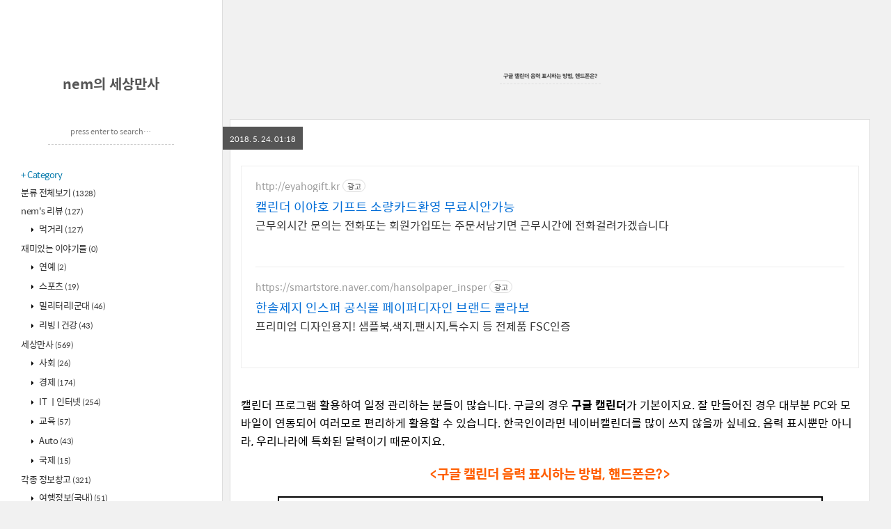

--- FILE ---
content_type: text/html;charset=UTF-8
request_url: https://neminfo.tistory.com/746
body_size: 46637
content:
<!DOCTYPE html>
<html lang="ko" class="default">
                                                                                <head>
                <script type="text/javascript">if (!window.T) { window.T = {} }
window.T.config = {"TOP_SSL_URL":"https://www.tistory.com","PREVIEW":false,"ROLE":"guest","PREV_PAGE":"","NEXT_PAGE":"","BLOG":{"id":2426644,"name":"neminfo","title":"nem의 세상만사","isDormancy":false,"nickName":"peterjun","status":"open","profileStatus":"normal"},"NEED_COMMENT_LOGIN":true,"COMMENT_LOGIN_CONFIRM_MESSAGE":"이 블로그는 로그인한 사용자에게만 댓글 작성을 허용했습니다. 지금 로그인하시겠습니까?","LOGIN_URL":"https://www.tistory.com/auth/login/?redirectUrl=https://neminfo.tistory.com/746","DEFAULT_URL":"https://neminfo.tistory.com","USER":{"name":null,"homepage":null,"id":0,"profileImage":null},"SUBSCRIPTION":{"status":"none","isConnected":false,"isPending":false,"isWait":false,"isProcessing":false,"isNone":true},"IS_LOGIN":false,"HAS_BLOG":false,"IS_SUPPORT":false,"IS_SCRAPABLE":false,"TOP_URL":"http://www.tistory.com","JOIN_URL":"https://www.tistory.com/member/join","PHASE":"prod","ROLE_GROUP":"visitor"};
window.T.entryInfo = {"entryId":746,"isAuthor":false,"categoryId":723385,"categoryLabel":"세상만사/IT ㅣ인터넷"};
window.appInfo = {"domain":"tistory.com","topUrl":"https://www.tistory.com","loginUrl":"https://www.tistory.com/auth/login","logoutUrl":"https://www.tistory.com/auth/logout"};
window.initData = {};

window.TistoryBlog = {
    basePath: "",
    url: "https://neminfo.tistory.com",
    tistoryUrl: "https://neminfo.tistory.com",
    manageUrl: "https://neminfo.tistory.com/manage",
    token: "+W6A4TB8RESwZpGQZSX7GIDrXGWso5jCIdwR3YXO25qShUZdis+RT2+4mRyDoG/J"
};
var servicePath = "";
var blogURL = "";</script>

                
                
                
                        <!-- ADForDable - START -->
        <script src="//static.dable.io/dist/tistory.min.js" defer></script><meta property="dable:item_id" content="746">
<meta property="article:published_time" content="2018-05-24T01:18:41+09:00">

        <!-- ADForDable - END -->

        <!-- BusinessLicenseInfo - START -->
        
            <link href="https://tistory1.daumcdn.net/tistory_admin/userblog/userblog-6598584fae322ab858b1f3eb2944fc6439124d53/static/plugin/BusinessLicenseInfo/style.css" rel="stylesheet" type="text/css"/>

            <script>function switchFold(entryId) {
    var businessLayer = document.getElementById("businessInfoLayer_" + entryId);

    if (businessLayer) {
        if (businessLayer.className.indexOf("unfold_license") > 0) {
            businessLayer.className = "business_license_layer";
        } else {
            businessLayer.className = "business_license_layer unfold_license";
        }
    }
}
</script>

        
        <!-- BusinessLicenseInfo - END -->
        <!-- DaumShow - START -->
        <style type="text/css">#daumSearchBox {
    height: 21px;
    background-image: url(//i1.daumcdn.net/imgsrc.search/search_all/show/tistory/plugin/bg_search2_2.gif);
    margin: 5px auto;
    padding: 0;
}

#daumSearchBox input {
    background: none;
    margin: 0;
    padding: 0;
    border: 0;
}

#daumSearchBox #daumLogo {
    width: 34px;
    height: 21px;
    float: left;
    margin-right: 5px;
    background-image: url(//i1.daumcdn.net/img-media/tistory/img/bg_search1_2_2010ci.gif);
}

#daumSearchBox #show_q {
    background-color: transparent;
    border: none;
    font: 12px Gulim, Sans-serif;
    color: #555;
    margin-top: 4px;
    margin-right: 15px;
    float: left;
}

#daumSearchBox #show_btn {
    background-image: url(//i1.daumcdn.net/imgsrc.search/search_all/show/tistory/plugin/bt_search_2.gif);
    width: 37px;
    height: 21px;
    float: left;
    margin: 0;
    cursor: pointer;
    text-indent: -1000em;
}
</style>

        <!-- DaumShow - END -->

<!-- PreventCopyContents - START -->
<meta content="no" http-equiv="imagetoolbar"/>

<!-- PreventCopyContents - END -->

<!-- System - START -->

<!-- System - END -->

        <!-- TistoryProfileLayer - START -->
        <link href="https://tistory1.daumcdn.net/tistory_admin/userblog/userblog-6598584fae322ab858b1f3eb2944fc6439124d53/static/plugin/TistoryProfileLayer/style.css" rel="stylesheet" type="text/css"/>
<script type="text/javascript" src="https://tistory1.daumcdn.net/tistory_admin/userblog/userblog-6598584fae322ab858b1f3eb2944fc6439124d53/static/plugin/TistoryProfileLayer/script.js"></script>

        <!-- TistoryProfileLayer - END -->

                
                <meta http-equiv="X-UA-Compatible" content="IE=Edge">
<meta name="format-detection" content="telephone=no">
<script src="//t1.daumcdn.net/tistory_admin/lib/jquery/jquery-3.5.1.min.js" integrity="sha256-9/aliU8dGd2tb6OSsuzixeV4y/faTqgFtohetphbbj0=" crossorigin="anonymous"></script>
<script type="text/javascript" src="//t1.daumcdn.net/tiara/js/v1/tiara-1.2.0.min.js"></script><meta name="referrer" content="always"/>
<meta name="google-adsense-platform-account" content="ca-host-pub-9691043933427338"/>
<meta name="google-adsense-platform-domain" content="tistory.com"/>
<meta name="google-adsense-account" content="ca-pub-4547264528505529"/>
<meta name="description" content="캘린더 프로그램 활용하여 일정 관리하는 분들이 많습니다. 구글의 경우 구글 캘린더가 기본이지요. 잘 만들어진 경우 대부분 PC와 모바일이 연동되어 여러모로 편리하게 활용할 수 있습니다. 한국인이라면 네이버캘린더를 많이 쓰지 않을까 싶네요. 음력 표시뿐만 아니라, 우리나라에 특화된 달력이기 때문이지요. 구글에서도 캘린더에 음력을 표시할 수 있도록 지원하고 있기는 합니다. 전 세계적으로 쓰이는 소프트웨어이다 보니 국가별 로컬 작업이 어느 정도 되어 있긴 하지요. 기념일 챙기려면 우리에게 음력은 선택이 아닌 필수입니다. 음력생일 챙기는 분들도 엄청 많지요. 방법은 아주 간단합니다. 아래와 같이 하기만 하면 돼요. 캘린더 톱니바퀴 모양을 눌러 설정으로 들어갑니다. 그리고, 좌측 메뉴들 중 '보기 옵션'을 눌러주.."/>
<meta property="og:type" content="article"/>
<meta property="og:url" content="https://neminfo.tistory.com/746"/>
<meta property="og.article.author" content="peterjun"/>
<meta property="og:site_name" content="nem의 세상만사"/>
<meta property="og:title" content="구글 캘린더 음력 표시하는 방법, 핸드폰은?"/>
<meta name="by" content="peterjun"/>
<meta property="og:description" content="캘린더 프로그램 활용하여 일정 관리하는 분들이 많습니다. 구글의 경우 구글 캘린더가 기본이지요. 잘 만들어진 경우 대부분 PC와 모바일이 연동되어 여러모로 편리하게 활용할 수 있습니다. 한국인이라면 네이버캘린더를 많이 쓰지 않을까 싶네요. 음력 표시뿐만 아니라, 우리나라에 특화된 달력이기 때문이지요. 구글에서도 캘린더에 음력을 표시할 수 있도록 지원하고 있기는 합니다. 전 세계적으로 쓰이는 소프트웨어이다 보니 국가별 로컬 작업이 어느 정도 되어 있긴 하지요. 기념일 챙기려면 우리에게 음력은 선택이 아닌 필수입니다. 음력생일 챙기는 분들도 엄청 많지요. 방법은 아주 간단합니다. 아래와 같이 하기만 하면 돼요. 캘린더 톱니바퀴 모양을 눌러 설정으로 들어갑니다. 그리고, 좌측 메뉴들 중 '보기 옵션'을 눌러주.."/>
<meta property="og:image" content="https://img1.daumcdn.net/thumb/R800x0/?scode=mtistory2&fname=https%3A%2F%2Ft1.daumcdn.net%2Fcfile%2Ftistory%2F99918D335B0592D60B"/>
<meta property="article:section" content="'IT 인터넷'"/>
<meta name="twitter:card" content="summary_large_image"/>
<meta name="twitter:site" content="@TISTORY"/>
<meta name="twitter:title" content="구글 캘린더 음력 표시하는 방법, 핸드폰은?"/>
<meta name="twitter:description" content="캘린더 프로그램 활용하여 일정 관리하는 분들이 많습니다. 구글의 경우 구글 캘린더가 기본이지요. 잘 만들어진 경우 대부분 PC와 모바일이 연동되어 여러모로 편리하게 활용할 수 있습니다. 한국인이라면 네이버캘린더를 많이 쓰지 않을까 싶네요. 음력 표시뿐만 아니라, 우리나라에 특화된 달력이기 때문이지요. 구글에서도 캘린더에 음력을 표시할 수 있도록 지원하고 있기는 합니다. 전 세계적으로 쓰이는 소프트웨어이다 보니 국가별 로컬 작업이 어느 정도 되어 있긴 하지요. 기념일 챙기려면 우리에게 음력은 선택이 아닌 필수입니다. 음력생일 챙기는 분들도 엄청 많지요. 방법은 아주 간단합니다. 아래와 같이 하기만 하면 돼요. 캘린더 톱니바퀴 모양을 눌러 설정으로 들어갑니다. 그리고, 좌측 메뉴들 중 '보기 옵션'을 눌러주.."/>
<meta property="twitter:image" content="https://img1.daumcdn.net/thumb/R800x0/?scode=mtistory2&fname=https%3A%2F%2Ft1.daumcdn.net%2Fcfile%2Ftistory%2F99918D335B0592D60B"/>
<meta content="https://neminfo.tistory.com/746" property="dg:plink" content="https://neminfo.tistory.com/746"/>
<meta name="plink"/>
<meta name="title" content="구글 캘린더 음력 표시하는 방법, 핸드폰은?"/>
<meta name="article:media_name" content="nem의 세상만사"/>
<meta property="article:mobile_url" content="https://neminfo.tistory.com/m/746"/>
<meta property="article:pc_url" content="https://neminfo.tistory.com/746"/>
<meta property="article:mobile_view_url" content="https://neminfo.tistory.com/m/746"/>
<meta property="article:pc_view_url" content="https://neminfo.tistory.com/746"/>
<meta property="article:talk_channel_view_url" content="https://neminfo.tistory.com/m/746"/>
<meta property="article:pc_service_home" content="https://www.tistory.com"/>
<meta property="article:mobile_service_home" content="https://www.tistory.com/m"/>
<meta property="article:txid" content="2426644_746"/>
<meta property="article:published_time" content="2018-05-24T01:18:41+09:00"/>
<meta property="og:regDate" content="20180524011841"/>
<meta property="article:modified_time" content="2018-05-24T01:18:41+09:00"/>
<script type="module" src="https://tistory1.daumcdn.net/tistory_admin/userblog/userblog-6598584fae322ab858b1f3eb2944fc6439124d53/static/pc/dist/index.js" defer=""></script>
<script type="text/javascript" src="https://tistory1.daumcdn.net/tistory_admin/userblog/userblog-6598584fae322ab858b1f3eb2944fc6439124d53/static/pc/dist/index-legacy.js" defer="" nomodule="true"></script>
<script type="text/javascript" src="https://tistory1.daumcdn.net/tistory_admin/userblog/userblog-6598584fae322ab858b1f3eb2944fc6439124d53/static/pc/dist/polyfills-legacy.js" defer="" nomodule="true"></script>
<link rel="icon" sizes="any" href="https://t1.daumcdn.net/tistory_admin/favicon/tistory_favicon_32x32.ico"/>
<link rel="icon" type="image/svg+xml" href="https://t1.daumcdn.net/tistory_admin/top_v2/bi-tistory-favicon.svg"/>
<link rel="apple-touch-icon" href="https://t1.daumcdn.net/tistory_admin/top_v2/tistory-apple-touch-favicon.png"/>
<link rel="stylesheet" type="text/css" href="https://t1.daumcdn.net/tistory_admin/www/style/font.css"/>
<link rel="stylesheet" type="text/css" href="https://tistory1.daumcdn.net/tistory_admin/userblog/userblog-6598584fae322ab858b1f3eb2944fc6439124d53/static/style/content.css"/>
<link rel="stylesheet" type="text/css" href="https://tistory1.daumcdn.net/tistory_admin/userblog/userblog-6598584fae322ab858b1f3eb2944fc6439124d53/static/pc/dist/index.css"/>
<script type="text/javascript">(function() {
    var tjQuery = jQuery.noConflict(true);
    window.tjQuery = tjQuery;
    window.orgjQuery = window.jQuery; window.jQuery = tjQuery;
    window.jQuery = window.orgjQuery; delete window.orgjQuery;
})()</script>
<script type="text/javascript" src="https://tistory1.daumcdn.net/tistory_admin/userblog/userblog-6598584fae322ab858b1f3eb2944fc6439124d53/static/script/base.js"></script>
<script type="text/javascript" src="//developers.kakao.com/sdk/js/kakao.min.js"></script>

                
	<title>구글 캘린더 음력 표시하는 방법, 핸드폰은?</title>
		<!-- Global site tag (gtag.js) - Google Analytics -->
<script async src="https://www.googletagmanager.com/gtag/js?id=UA-69575374-3"></script>
<script>
  window.dataLayer = window.dataLayer || [];
  function gtag(){dataLayer.push(arguments);}
  gtag('js', new Date());

  gtag('config', 'UA-69575374-3');
</script>
<!--네이버-->
	<meta name="naver-site-verification" content="edc5a29b68800d43789a5c805796f26de43d0082" />
	<!--구글 속성 추가-->
<meta name="google-site-verification" content="ID4zUXMY4j55CGERGlUVPTYwnjm8AuL_H8ovNPHjJAE" />
	<!--빙 속성 추가-->
	<meta name="msvalidate.01" content="48FB041DAB2404475DFA686CAD53325B" />
<meta name="title" content="구글 캘린더 음력 표시하는 방법, 핸드폰은?">
<meta name="description" Content="각종 리뷰와 세상에 일어나는 일들에 대한 개인적인 의견을 다는 공간입니다.">
<meta charset="utf-8">
<meta name="viewport" content="width=device-width, height=device-height, initial-scale=1, minimum-scale=1.0, maximum-scale=1.0">

<link rel="alternate" type="application/rss+xml" title="nem의 세상만사" href="https://neminfo.tistory.com/rss">
<link rel="shortcut icon" href="https://neminfo.tistory.com/favicon.ico">

<link rel="stylesheet" href="https://tistory1.daumcdn.net/tistory/2426644/skin/style.css?_version_=1621571693">
<link rel="stylesheet" href="https://maxcdn.bootstrapcdn.com/font-awesome/4.5.0/css/font-awesome.min.css">

<link rel="stylesheet" href="//spoqa.github.io/spoqa-han-sans/css/SpoqaHanSans-kr.css">
<!-- <link rel="stylesheet" href="//spoqa.github.io/spoqa-han-sans/css/SpoqaHanSans-jp.css"> -->

<script>
// 추가 단축키
var key = new Array();
key['w'] = "/admin/entry/post/";
key['r'] = "/admin/plugin/refererUrlLog/";
key['h'] = "/";
</script>
<!--구글 자동광고 추가-->
	<script async src="https://pagead2.googlesyndication.com/pagead/js/adsbygoogle.js"></script>
<script>
  (adsbygoogle = window.adsbygoogle || []).push({
    google_ad_client: "ca-pub-4547264528505529",
    enable_page_level_ads: true,
    overlays: {bottom: true}
  });
</script>
	

                
                
                <style type="text/css">.another_category {
    border: 1px solid #E5E5E5;
    padding: 10px 10px 5px;
    margin: 10px 0;
    clear: both;
}

.another_category h4 {
    font-size: 12px !important;
    margin: 0 !important;
    border-bottom: 1px solid #E5E5E5 !important;
    padding: 2px 0 6px !important;
}

.another_category h4 a {
    font-weight: bold !important;
}

.another_category table {
    table-layout: fixed;
    border-collapse: collapse;
    width: 100% !important;
    margin-top: 10px !important;
}

* html .another_category table {
    width: auto !important;
}

*:first-child + html .another_category table {
    width: auto !important;
}

.another_category th, .another_category td {
    padding: 0 0 4px !important;
}

.another_category th {
    text-align: left;
    font-size: 12px !important;
    font-weight: normal;
    word-break: break-all;
    overflow: hidden;
    line-height: 1.5;
}

.another_category td {
    text-align: right;
    width: 80px;
    font-size: 11px;
}

.another_category th a {
    font-weight: normal;
    text-decoration: none;
    border: none !important;
}

.another_category th a.current {
    font-weight: bold;
    text-decoration: none !important;
    border-bottom: 1px solid !important;
}

.another_category th span {
    font-weight: normal;
    text-decoration: none;
    font: 10px Tahoma, Sans-serif;
    border: none !important;
}

.another_category_color_gray, .another_category_color_gray h4 {
    border-color: #E5E5E5 !important;
}

.another_category_color_gray * {
    color: #909090 !important;
}

.another_category_color_gray th a.current {
    border-color: #909090 !important;
}

.another_category_color_gray h4, .another_category_color_gray h4 a {
    color: #737373 !important;
}

.another_category_color_red, .another_category_color_red h4 {
    border-color: #F6D4D3 !important;
}

.another_category_color_red * {
    color: #E86869 !important;
}

.another_category_color_red th a.current {
    border-color: #E86869 !important;
}

.another_category_color_red h4, .another_category_color_red h4 a {
    color: #ED0908 !important;
}

.another_category_color_green, .another_category_color_green h4 {
    border-color: #CCE7C8 !important;
}

.another_category_color_green * {
    color: #64C05B !important;
}

.another_category_color_green th a.current {
    border-color: #64C05B !important;
}

.another_category_color_green h4, .another_category_color_green h4 a {
    color: #3EA731 !important;
}

.another_category_color_blue, .another_category_color_blue h4 {
    border-color: #C8DAF2 !important;
}

.another_category_color_blue * {
    color: #477FD6 !important;
}

.another_category_color_blue th a.current {
    border-color: #477FD6 !important;
}

.another_category_color_blue h4, .another_category_color_blue h4 a {
    color: #1960CA !important;
}

.another_category_color_violet, .another_category_color_violet h4 {
    border-color: #E1CEEC !important;
}

.another_category_color_violet * {
    color: #9D64C5 !important;
}

.another_category_color_violet th a.current {
    border-color: #9D64C5 !important;
}

.another_category_color_violet h4, .another_category_color_violet h4 a {
    color: #7E2CB5 !important;
}
</style>

                
                <link rel="stylesheet" type="text/css" href="https://tistory1.daumcdn.net/tistory_admin/userblog/userblog-6598584fae322ab858b1f3eb2944fc6439124d53/static/style/revenue.css"/>
<link rel="canonical" href="https://neminfo.tistory.com/746"/>

<!-- BEGIN STRUCTURED_DATA -->
<script type="application/ld+json">
    {"@context":"http://schema.org","@type":"BlogPosting","mainEntityOfPage":{"@id":"https://neminfo.tistory.com/746","name":null},"url":"https://neminfo.tistory.com/746","headline":"구글 캘린더 음력 표시하는 방법, 핸드폰은?","description":"캘린더 프로그램 활용하여 일정 관리하는 분들이 많습니다. 구글의 경우 구글 캘린더가 기본이지요. 잘 만들어진 경우 대부분 PC와 모바일이 연동되어 여러모로 편리하게 활용할 수 있습니다. 한국인이라면 네이버캘린더를 많이 쓰지 않을까 싶네요. 음력 표시뿐만 아니라, 우리나라에 특화된 달력이기 때문이지요. 구글에서도 캘린더에 음력을 표시할 수 있도록 지원하고 있기는 합니다. 전 세계적으로 쓰이는 소프트웨어이다 보니 국가별 로컬 작업이 어느 정도 되어 있긴 하지요. 기념일 챙기려면 우리에게 음력은 선택이 아닌 필수입니다. 음력생일 챙기는 분들도 엄청 많지요. 방법은 아주 간단합니다. 아래와 같이 하기만 하면 돼요. 캘린더 톱니바퀴 모양을 눌러 설정으로 들어갑니다. 그리고, 좌측 메뉴들 중 '보기 옵션'을 눌러주..","author":{"@type":"Person","name":"peterjun","logo":null},"image":{"@type":"ImageObject","url":"https://img1.daumcdn.net/thumb/R800x0/?scode=mtistory2&fname=https%3A%2F%2Ft1.daumcdn.net%2Fcfile%2Ftistory%2F99918D335B0592D60B","width":"800px","height":"800px"},"datePublished":"2018-05-24T01:18:41+09:00","dateModified":"2018-05-24T01:18:41+09:00","publisher":{"@type":"Organization","name":"TISTORY","logo":{"@type":"ImageObject","url":"https://t1.daumcdn.net/tistory_admin/static/images/openGraph/opengraph.png","width":"800px","height":"800px"}}}
</script>
<!-- END STRUCTURED_DATA -->
<link rel="stylesheet" type="text/css" href="https://tistory1.daumcdn.net/tistory_admin/userblog/userblog-6598584fae322ab858b1f3eb2944fc6439124d53/static/style/dialog.css"/>
<link rel="stylesheet" type="text/css" href="//t1.daumcdn.net/tistory_admin/www/style/top/font.css"/>
<link rel="stylesheet" type="text/css" href="https://tistory1.daumcdn.net/tistory_admin/userblog/userblog-6598584fae322ab858b1f3eb2944fc6439124d53/static/style/postBtn.css"/>
<link rel="stylesheet" type="text/css" href="https://tistory1.daumcdn.net/tistory_admin/userblog/userblog-6598584fae322ab858b1f3eb2944fc6439124d53/static/style/tistory.css"/>
<script type="text/javascript" src="https://tistory1.daumcdn.net/tistory_admin/userblog/userblog-6598584fae322ab858b1f3eb2944fc6439124d53/static/script/common.js"></script>

                
                </head>

<div align="center"><script async src="https://pagead2.googlesyndication.com/pagead/js/adsbygoogle.js"></script>
<!-- 티스2_최상단 -->
<ins class="adsbygoogle"
     style="display:inline-block;width:300px;height:250px"
     data-ad-client="ca-pub-4547264528505529"
     data-ad-slot="1971964200"></ins>
<script>
     (adsbygoogle = window.adsbygoogle || []).push({});
	</script></div>
		
                                                <body id="tt-body-page">
                
                
                

<div id="wrap">
	<!--
	분류 전체보기 숨기기 : hide-all-category
	위젯 제목 숨기기 : hide-widget-title

	아래 빈 class="" 부분에 추가하면 됩니다.
	두 기능을 모두 사용하려면 띄어쓰기로 구분하면 됩니다.

	예) class="hide-all-category hide-widget-title"
	-->
	<div id="sidebar" class="">
		<div class="blank"></div>
		<h1><a href="https://neminfo.tistory.com/">nem의 세상만사</a></h1>
		             <!-- Search -->
			<div class="widget search">
				
				<input class="search" placeholder="press enter to search…" type="text" name="search" value="" onkeypress="if (event.keyCode == 13) { try {
    window.location.href = '/search' + '/' + looseURIEncode(document.getElementsByName('search')[0].value);
    document.getElementsByName('search')[0].value = '';
    return false;
} catch (e) {} }">
				
			</div>
			
			<div class="widget category"> <!-- Category -->
				<h3>Category</h3>
				<ul class="tt_category"><li class=""><a href="/category" class="link_tit"> 분류 전체보기 <span class="c_cnt">(1328)</span> </a>
  <ul class="category_list"><li class=""><a href="/category/nem%27s%20%EB%A6%AC%EB%B7%B0" class="link_item"> nem's 리뷰 <span class="c_cnt">(127)</span> </a>
  <ul class="sub_category_list"><li class=""><a href="/category/nem%27s%20%EB%A6%AC%EB%B7%B0/%EB%A8%B9%EA%B1%B0%EB%A6%AC" class="link_sub_item"> 먹거리 <span class="c_cnt">(127)</span> </a></li>
</ul>
</li>
<li class=""><a href="/category/%EC%9E%AC%EB%AF%B8%EC%9E%88%EB%8A%94%20%EC%9D%B4%EC%95%BC%EA%B8%B0%EB%93%A4" class="link_item"> 재미있는 이야기들 <span class="c_cnt">(0)</span> </a>
  <ul class="sub_category_list"><li class=""><a href="/category/%EC%9E%AC%EB%AF%B8%EC%9E%88%EB%8A%94%20%EC%9D%B4%EC%95%BC%EA%B8%B0%EB%93%A4/%EC%97%B0%EC%98%88" class="link_sub_item"> 연예 <span class="c_cnt">(2)</span> </a></li>
<li class=""><a href="/category/%EC%9E%AC%EB%AF%B8%EC%9E%88%EB%8A%94%20%EC%9D%B4%EC%95%BC%EA%B8%B0%EB%93%A4/%EC%8A%A4%ED%8F%AC%EC%B8%A0" class="link_sub_item"> 스포츠 <span class="c_cnt">(19)</span> </a></li>
<li class=""><a href="/category/%EC%9E%AC%EB%AF%B8%EC%9E%88%EB%8A%94%20%EC%9D%B4%EC%95%BC%EA%B8%B0%EB%93%A4/%EB%B0%80%EB%A6%AC%ED%84%B0%EB%A6%ACl%EA%B5%B0%EB%8C%80" class="link_sub_item"> 밀리터리l군대 <span class="c_cnt">(46)</span> </a></li>
<li class=""><a href="/category/%EC%9E%AC%EB%AF%B8%EC%9E%88%EB%8A%94%20%EC%9D%B4%EC%95%BC%EA%B8%B0%EB%93%A4/%EB%A6%AC%EB%B9%99%20l%20%EA%B1%B4%EA%B0%95" class="link_sub_item"> 리빙 l 건강 <span class="c_cnt">(43)</span> </a></li>
</ul>
</li>
<li class=""><a href="/category/%EC%84%B8%EC%83%81%EB%A7%8C%EC%82%AC" class="link_item"> 세상만사 <span class="c_cnt">(569)</span> </a>
  <ul class="sub_category_list"><li class=""><a href="/category/%EC%84%B8%EC%83%81%EB%A7%8C%EC%82%AC/%EC%82%AC%ED%9A%8C" class="link_sub_item"> 사회 <span class="c_cnt">(26)</span> </a></li>
<li class=""><a href="/category/%EC%84%B8%EC%83%81%EB%A7%8C%EC%82%AC/%EA%B2%BD%EC%A0%9C" class="link_sub_item"> 경제 <span class="c_cnt">(174)</span> </a></li>
<li class=""><a href="/category/%EC%84%B8%EC%83%81%EB%A7%8C%EC%82%AC/IT%20%E3%85%A3%EC%9D%B8%ED%84%B0%EB%84%B7" class="link_sub_item"> IT ㅣ인터넷 <span class="c_cnt">(254)</span> </a></li>
<li class=""><a href="/category/%EC%84%B8%EC%83%81%EB%A7%8C%EC%82%AC/%EA%B5%90%EC%9C%A1" class="link_sub_item"> 교육 <span class="c_cnt">(57)</span> </a></li>
<li class=""><a href="/category/%EC%84%B8%EC%83%81%EB%A7%8C%EC%82%AC/Auto" class="link_sub_item"> Auto <span class="c_cnt">(43)</span> </a></li>
<li class=""><a href="/category/%EC%84%B8%EC%83%81%EB%A7%8C%EC%82%AC/%EA%B5%AD%EC%A0%9C" class="link_sub_item"> 국제 <span class="c_cnt">(15)</span> </a></li>
</ul>
</li>
<li class=""><a href="/category/%EA%B0%81%EC%A2%85%20%EC%A0%95%EB%B3%B4%EC%B0%BD%EA%B3%A0" class="link_item"> 각종 정보창고 <span class="c_cnt">(321)</span> </a>
  <ul class="sub_category_list"><li class=""><a href="/category/%EA%B0%81%EC%A2%85%20%EC%A0%95%EB%B3%B4%EC%B0%BD%EA%B3%A0/%EC%97%AC%ED%96%89%EC%A0%95%EB%B3%B4%28%EA%B5%AD%EB%82%B4%29" class="link_sub_item"> 여행정보(국내) <span class="c_cnt">(51)</span> </a></li>
<li class=""><a href="/category/%EA%B0%81%EC%A2%85%20%EC%A0%95%EB%B3%B4%EC%B0%BD%EA%B3%A0/%EC%97%AC%ED%96%89%EC%A0%95%EB%B3%B4%28%ED%95%B4%EC%99%B8%29" class="link_sub_item"> 여행정보(해외) <span class="c_cnt">(76)</span> </a></li>
<li class=""><a href="/category/%EA%B0%81%EC%A2%85%20%EC%A0%95%EB%B3%B4%EC%B0%BD%EA%B3%A0/%EC%B7%A8%EC%97%85%2C%EC%A7%81%EC%97%85%2C%EA%B8%B0%EC%97%85" class="link_sub_item"> 취업,직업,기업 <span class="c_cnt">(106)</span> </a></li>
<li class=""><a href="/category/%EA%B0%81%EC%A2%85%20%EC%A0%95%EB%B3%B4%EC%B0%BD%EA%B3%A0/%EA%B2%8C%EC%9E%84" class="link_sub_item"> 게임 <span class="c_cnt">(88)</span> </a></li>
</ul>
</li>
<li class=""><a href="/category/%EC%9D%B4%EB%B2%A4%ED%8A%B8%20%EC%A0%95%EB%B3%B4" class="link_item"> 이벤트 정보 <span class="c_cnt">(3)</span> </a></li>
<li class=""><a href="/category/%EA%B0%81%EC%A2%85%20%EC%83%9D%ED%99%9C%EC%A0%95%EB%B3%B4" class="link_item"> 각종 생활정보 <span class="c_cnt">(194)</span> </a></li>
</ul>
</li>
</ul>

			</div>
			<div class="module module_plugin">        <!-- SB_Banner - START -->
        <script async src="https://pagead2.googlesyndication.com/pagead/js/adsbygoogle.js"></script>
<!-- 티스2 사이드바 -->
<ins class="adsbygoogle"
     style="display:block"
     data-ad-client="ca-pub-4547264528505529"
     data-ad-slot="2441491316"
     data-ad-format="auto"
     data-full-width-responsive="true"></ins>
<script>
     (adsbygoogle = window.adsbygoogle || []).push({});
</script>
        <!-- SB_Banner - END -->
</div>
 <!-- Notice -->
			
			<div class="widget">
				<h3>Notice</h3>
				<ul>
					
				</ul>
			</div>
			
			
			<div class="widget"> <!-- Recent Comments -->
				<h3>Recent comments</h3>
				<ul id="recentComments">
					
				</ul>
			</div>
			
			<div class="widget"> <!-- Blog Menu -->
				<h3>Menu</h3>
				<ul>
  <li class="t_menu_home first"><a href="/" target="">홈</a></li>
  <li class="t_menu_tag"><a href="/tag" target="">태그</a></li>
  <li class="t_menu_medialog"><a href="/media" target="">미디어로그</a></li>
  <li class="t_menu_location"><a href="/location" target="">위치로그</a></li>
  <li class="t_menu_guestbook last"><a href="/guestbook" target="">방명록</a></li>
</ul>
			</div>
			
		<div class="blank"></div>
	</div>

	<div id="content">
		<div id="content-inner">

			

			

			

			

			

			                
                    
			<div class="head">
				<h2><a href="/746">구글 캘린더 음력 표시하는 방법, 핸드폰은?</a></h2>
				<div class="head-date">2018. 5. 24. 01:18</div>
			</div>

			<div class="body entry">
				<div class="tag_label">
				
				</div>

				<div class="article">
				<script onerror="changeAdsenseToNaverAd()" async src="https://pagead2.googlesyndication.com/pagead/js/adsbygoogle.js?client=ca-pub-9527582522912841" crossorigin="anonymous"></script>
<!-- inventory -->
<ins class="adsbygoogle" style="margin:50px 0; display:block;" data-ad-client="ca-pub-9527582522912841" data-ad-slot="3825649038" data-ad-format="auto" data-full-width-responsive="true" data-ad-type="inventory" data-ad-adfit-unit="DAN-nRFiQiN4avFYIKbk"></ins>

<script id="adsense_script">
     (adsbygoogle = window.adsbygoogle || []).push({});
</script>
<script>
    if(window.observeAdsenseUnfilledState !== undefined){ observeAdsenseUnfilledState(); }
</script>
<div data-tistory-react-app="NaverAd"></div>

                                        <!-- System - START -->
        <div class="revenue_unit_wrap">
  <div class="revenue_unit_item adsense responsive">
    <div class="revenue_unit_info">반응형</div>
    <script src="//pagead2.googlesyndication.com/pagead/js/adsbygoogle.js" async="async"></script>
    <ins class="adsbygoogle" style="display: block;" data-ad-host="ca-host-pub-9691043933427338" data-ad-client="ca-pub-4547264528505529" data-ad-format="auto"></ins>
    <script>(adsbygoogle = window.adsbygoogle || []).push({});</script>
  </div>
</div>
        <!-- System - END -->

            <div class="contents_style"><p><span style="font-size: 12pt;">캘린더 프로그램 활용하여 일정 관리하는 분들이 많습니다. 구글의 경우 <strong>구글 캘린더</strong>가 기본이지요. 잘 만들어진 경우 대부분 PC와 모바일이 연동되어 여러모로 편리하게 활용할 수 있습니다. 한국인이라면 네이버캘린더를 많이 쓰지 않을까 싶네요. 음력 표시뿐만 아니라, 우리나라에 특화된 달력이기 때문이지요.</span></p><h2 style="text-align: center;"><span style="font-size: 12pt; color: rgb(255, 94, 0);"><span style="font-size: 14pt;">&lt;구글 캘린더 음력 표시하는 방법, 핸드폰은?&gt;</span></span></h2><p style="text-align: center; clear: none; float: none;"><span class="imageblock" style="display: inline-block; width: 783px;  height: auto; max-width: 100%;"><img src="https://t1.daumcdn.net/cfile/tistory/99918D335B0592D60B" style="max-width: 100%; height: auto;" srcset="https://img1.daumcdn.net/thumb/R1280x0/?scode=mtistory2&fname=https%3A%2F%2Ft1.daumcdn.net%2Fcfile%2Ftistory%2F99918D335B0592D60B" width="783" height="455" filename="google calender.png" filemime="image/jpeg"/></span></p>
<p><span style="font-size: 12pt;">구글에서도 캘린더에 음력을 표시할 수 있도록 지원하고 있기는 합니다. 전 세계적으로 쓰이는 소프트웨어이다 보니 국가별 로컬 작업이 어느 정도 되어 있긴 하지요. 기념일 챙기려면 우리에게 음력은 선택이 아닌 필수입니다. <b>음력생일</b> 챙기는 분들도 엄청 많지요.</span></p>
<p><script async src="//pagead2.googlesyndication.com/pagead/js/adsbygoogle.js"></script>
<!-- 티스2 링크광고 반응형 -->
<ins class="adsbygoogle"
     style="display:block"
     data-ad-client="ca-pub-4547264528505529"
     data-ad-slot="6210163295"
     data-ad-format="link"></ins>
<script>
(adsbygoogle = window.adsbygoogle || []).push({});
</script></p>
<p><span style="font-size: 12pt;">방법은 아주 간단합니다. 아래와 같이 하기만 하면 돼요.</span></p>
<p style="text-align: center; clear: none; float: none;"><span class="imageblock" style="display: inline-block; width: 818px;  height: auto; max-width: 100%;"><img src="https://t1.daumcdn.net/cfile/tistory/9979BE365B05930208" style="max-width: 100%; height: auto;" srcset="https://img1.daumcdn.net/thumb/R1280x0/?scode=mtistory2&fname=https%3A%2F%2Ft1.daumcdn.net%2Fcfile%2Ftistory%2F9979BE365B05930208" width="818" height="563" filename="calender program.png" filemime="image/jpeg"/></span></p>
<p><span style="font-size: 12pt;">캘린더 톱니바퀴 모양을 눌러 <b>설정</b>으로 들어갑니다.&nbsp;</span></p>
<p style="text-align: center; clear: none; float: none;"><span class="imageblock" style="display: inline-block; width: 814px;  height: auto; max-width: 100%;"><img src="https://t1.daumcdn.net/cfile/tistory/991E41455B05933A0A" style="max-width: 100%; height: auto;" srcset="https://img1.daumcdn.net/thumb/R1280x0/?scode=mtistory2&fname=https%3A%2F%2Ft1.daumcdn.net%2Fcfile%2Ftistory%2F991E41455B05933A0A" width="814" height="559" filename="google calender setting.png" filemime="image/jpeg"/></span></p>
<p><span style="font-size: 12pt;">그리고, 좌측 메뉴들 중 '<b>보기 옵션</b>'을 눌러주면 우측에 '<b>보조 캘린터</b>' 메뉴가 나옵니다.&nbsp;</span></p>
<p style="text-align: center; clear: none; float: none;"><span class="imageblock" style="display: inline-block; width: 881px;  height: auto; max-width: 100%;"><img src="https://t1.daumcdn.net/cfile/tistory/9956474A5B05937335" style="max-width: 100%; height: auto;" srcset="https://img1.daumcdn.net/thumb/R1280x0/?scode=mtistory2&fname=https%3A%2F%2Ft1.daumcdn.net%2Fcfile%2Ftistory%2F9956474A5B05937335" width="881" height="735" filename="korea setting of calender.png" filemime="image/jpeg"/></span></p>
<p><span style="font-size: 12pt;">여기서 '<b>한국</b>'을 선택하면 됩니다. 중국어(간체), 중국어(번체), 히브리어, 이슬람, 페르시아 등등의 메뉴가 있는 걸 보면 나름 로컬 작업을 잘 하고 있다는 느낌이 들긴 하네요.</span></p>
<p style="text-align: center; clear: none; float: none;"><span class="imageblock" style="display: inline-block; width: 900px;  height: auto; max-width: 100%;"><img src="https://t1.daumcdn.net/cfile/tistory/996D4C445B0593962C" style="max-width: 100%; height: auto;" srcset="https://img1.daumcdn.net/thumb/R1280x0/?scode=mtistory2&fname=https%3A%2F%2Ft1.daumcdn.net%2Fcfile%2Ftistory%2F996D4C445B0593962C" width="900" height="520" filename="may of 2018.png" filemime="image/jpeg"/></span></p>
<p><span style="font-size: 12pt;">설정을 완료하고 다시 구글캘린더로 돌아오면 날짜 <b>숫자 오른쪽 괄호 안에 음력표시</b>가 되어 있습니다. 쉽게 바꿀 수 있지요.</span></p>
<p><span style="font-size: 12pt;">하지만, 단점이라면 모바일(<b>핸드폰</b>)에선 안된다는 것입니다. 뿐만 아니라 PC에서 작성한 건 <b>동기화</b>가 잘 되는데, 모바일에서 작성하면 잘 되지 않는 문제가 가끔 보이기도 하네요. 이건 좀 아쉬워요. 빨리 지원해줬으면 좋겠네요. ㅠ</span></p>
<p><span style="font-size: 12pt;"><b>[유용한 글]</b></span></p>
<p><span style="font-size: 12pt;">- <b><a href="http://neminfo.tistory.com/732" target="_blank" class="tx-link"><span style="color: rgb(0, 85, 255);">PDF파일 번역 두 가지 방법, 구글 번역 &amp; 사이트</span></a></b></span></p>
<p><span style="font-size: 12pt;">- <b><a href="http://neminfo.tistory.com/634" target="_blank" class="tx-link"><span style="color: rgb(0, 85, 255);">구글 도메인 장점, 가격, 활용도</span></a></b></span></p>
<p><span style="font-size: 12pt;">- <b><a href="http://neminfo.tistory.com/444" target="_blank" class="tx-link"><span style="color: rgb(0, 85, 255);">스피커 없는 스마트폰?</span></a></b></span></p></div>
                    <!-- System - START -->
        <div class="revenue_unit_wrap">
  <div class="revenue_unit_item adsense responsive">
    <div class="revenue_unit_info">반응형</div>
    <script src="//pagead2.googlesyndication.com/pagead/js/adsbygoogle.js" async="async"></script>
    <ins class="adsbygoogle" style="display: block;" data-ad-host="ca-host-pub-9691043933427338" data-ad-client="ca-pub-4547264528505529" data-ad-format="auto"></ins>
    <script>(adsbygoogle = window.adsbygoogle || []).push({});</script>
  </div>
</div>
        <!-- System - END -->

                            <!-- ADForDable - START -->
        <!-- Dable 블로그_하단기본(격자형8*1/2*4) 위젯 시작/ 문의 support@dable.io -->
<div id="dablewidget_GlGYaLox" data-widget_id="GlGYaLox">
<script>
(function(d,a){d[a]=d[a]||function(){(d[a].q=d[a].q||[]).push(arguments)};}(window,'dable'));
dable('renderWidget', 'dablewidget_GlGYaLox');
</script>
</div>
<!-- Dable 블로그_하단기본(격자형8*1/2*4) 위젯 종료/ 문의 support@dable.io -->
        <!-- ADForDable - END -->


                    <div class="container_postbtn #post_button_group">
  <div class="postbtn_like"><script>window.ReactionButtonType = 'reaction';
window.ReactionApiUrl = '//neminfo.tistory.com/reaction';
window.ReactionReqBody = {
    entryId: 746
}</script>
<div class="wrap_btn" id="reaction-746" data-tistory-react-app="Reaction"></div><div class="wrap_btn wrap_btn_share"><button type="button" class="btn_post sns_btn btn_share" aria-expanded="false" data-thumbnail-url="https://img1.daumcdn.net/thumb/R800x0/?scode=mtistory2&amp;fname=https%3A%2F%2Ft1.daumcdn.net%2Fcfile%2Ftistory%2F99918D335B0592D60B" data-title="구글 캘린더 음력 표시하는 방법, 핸드폰은?" data-description="캘린더 프로그램 활용하여 일정 관리하는 분들이 많습니다. 구글의 경우 구글 캘린더가 기본이지요. 잘 만들어진 경우 대부분 PC와 모바일이 연동되어 여러모로 편리하게 활용할 수 있습니다. 한국인이라면 네이버캘린더를 많이 쓰지 않을까 싶네요. 음력 표시뿐만 아니라, 우리나라에 특화된 달력이기 때문이지요. 구글에서도 캘린더에 음력을 표시할 수 있도록 지원하고 있기는 합니다. 전 세계적으로 쓰이는 소프트웨어이다 보니 국가별 로컬 작업이 어느 정도 되어 있긴 하지요. 기념일 챙기려면 우리에게 음력은 선택이 아닌 필수입니다. 음력생일 챙기는 분들도 엄청 많지요. 방법은 아주 간단합니다. 아래와 같이 하기만 하면 돼요. 캘린더 톱니바퀴 모양을 눌러 설정으로 들어갑니다. 그리고, 좌측 메뉴들 중 '보기 옵션'을 눌러주.." data-profile-image="https://t1.daumcdn.net/cfile/tistory/260BC33C58120DE82B" data-profile-name="peterjun" data-pc-url="https://neminfo.tistory.com/746" data-relative-pc-url="/746" data-blog-title="nem의 세상만사"><span class="ico_postbtn ico_share">공유하기</span></button>
  <div class="layer_post" id="tistorySnsLayer"></div>
</div><div class="wrap_btn wrap_btn_etc" data-entry-id="746" data-entry-visibility="public" data-category-visibility="public"><button type="button" class="btn_post btn_etc2" aria-expanded="false"><span class="ico_postbtn ico_etc">게시글 관리</span></button>
  <div class="layer_post" id="tistoryEtcLayer"></div>
</div></div>
<button type="button" class="btn_menu_toolbar btn_subscription #subscribe" data-blog-id="2426644" data-url="https://neminfo.tistory.com/746" data-device="web_pc" data-tiara-action-name="구독 버튼_클릭"><em class="txt_state"></em><strong class="txt_tool_id">nem의 세상만사</strong><span class="img_common_tistory ico_check_type1"></span></button>  <div data-tistory-react-app="SupportButton"></div>
</div>

                    <!-- PostListinCategory - START -->
<div class="another_category another_category_color_gray">
  <h4>'<a href="/category/%EC%84%B8%EC%83%81%EB%A7%8C%EC%82%AC">세상만사</a> &gt; <a href="/category/%EC%84%B8%EC%83%81%EB%A7%8C%EC%82%AC/IT%20%E3%85%A3%EC%9D%B8%ED%84%B0%EB%84%B7">IT ㅣ인터넷</a>' 카테고리의 다른 글</h4>
  <table>
    <tr>
      <th><a href="/763">엑셀 그림으로 저장하는 방법</a>&nbsp;&nbsp;<span>(0)</span></th>
      <td>2018.05.29</td>
    </tr>
    <tr>
      <th><a href="/753">코덱 필요없고, 광고 없는, vlc 미디어 플레이어</a>&nbsp;&nbsp;<span>(0)</span></th>
      <td>2018.05.26</td>
    </tr>
    <tr>
      <th><a href="/745">유튜브 to mp3 변환, 안전하게 하기</a>&nbsp;&nbsp;<span>(0)</span></th>
      <td>2018.05.24</td>
    </tr>
    <tr>
      <th><a href="/742">일회용 이메일 만들기 쉽게</a>&nbsp;&nbsp;<span>(0)</span></th>
      <td>2018.05.22</td>
    </tr>
    <tr>
      <th><a href="/736">엑셀 문자 검색, 특정 텍스트 변경하기</a>&nbsp;&nbsp;<span>(0)</span></th>
      <td>2018.05.21</td>
    </tr>
  </table>
</div>

<!-- PostListinCategory - END -->

				</div>

				
<!-- 구글 일치하는 콘텐츠 -->
				<script async src="//pagead2.googlesyndication.com/pagead/js/adsbygoogle.js"></script>
<ins class="adsbygoogle"
     style="display:block"
     data-ad-format="autorelaxed"
     data-ad-client="ca-pub-4547264528505529"
     data-ad-slot="7964650850"></ins>
<script>
     (adsbygoogle = window.adsbygoogle || []).push({});
</script>
				<div data-tistory-react-app="Namecard"></div>
			</div>
			
                    
                

			

			<div id="paging">
			
			</div>

			
			<div id="recent-post">
				<h4><a href="/category">+ Recent posts</a></h4>
				<ul>
					
				</ul>
			</div>
			

			<div class="clear"></div>

			<div id="foot">
				<div class="powered">Powered by <a href="http://www.tistory.com/" target="_blank">Tistory</a>, Designed by <a href="http://wallel.com/" target="_blank">wallel</a></div>
				<div class="social">
					<a href="https://neminfo.tistory.com/rss" target="_blank">Rss Feed</a> and
					<a href="https://www.twitter.com/" target="_blank">Twitter</a>,
					<a href="https://www.facebook.com/" target="_blank">Facebook</a>,
					<a href="https://www.youtube.com/" target="_blank">Youtube</a>,
					<a href="https://plus.google.com/" target="_blank">Google+</a>
				</div>
			</div>
		</div> <!-- content-inner close -->
	</div> <!-- content close -->
</div> <!-- wrap close -->


<div id="sidebar-toggle" onclick="javascript:sidebar_toggle();"><i class="fa fa-bars"></i></div>
<script src="https://code.jquery.com/jquery-1.11.3.min.js"></script>
<script src="https://tistory1.daumcdn.net/tistory/2426644/skin/images/common.js?_version_=1621571693"></script>
<script src="https://tistory1.daumcdn.net/tistory/2426644/skin/images/ygal-edit.min.js?_version_=1621571693"></script>
<div class="#menubar menu_toolbar ">
  <h2 class="screen_out">티스토리툴바</h2>
</div>
<div class="#menubar menu_toolbar "></div>
<div class="layer_tooltip">
  <div class="inner_layer_tooltip">
    <p class="desc_g"></p>
  </div>
</div>
<div id="editEntry" style="position:absolute;width:1px;height:1px;left:-100px;top:-100px"></div>


                        <!-- CallBack - START -->
        <script>                    (function () { 
                        var blogTitle = 'nem의 세상만사';
                        
                        (function () {
    function isShortContents () {
        return window.getSelection().toString().length < 30;
    }
    function isCommentLink (elementID) {
        return elementID === 'commentLinkClipboardInput'
    }

    function copyWithSource (event) {
        if (isShortContents() || isCommentLink(event.target.id)) {
            return;
        }
        var range = window.getSelection().getRangeAt(0);
        var contents = range.cloneContents();
        var temp = document.createElement('div');

        temp.appendChild(contents);

        var url = document.location.href;
        var decodedUrl = decodeURI(url);
        var postfix = ' [' + blogTitle + ':티스토리]';

        event.clipboardData.setData('text/plain', temp.innerText + '\n출처: ' + decodedUrl + postfix);
        event.clipboardData.setData('text/html', '<pre data-ke-type="codeblock">' + temp.innerHTML + '</pre>' + '출처: <a href="' + url + '">' + decodedUrl + '</a>' + postfix);
        event.preventDefault();
    }

    document.addEventListener('copy', copyWithSource);
})()

                    })()</script>

        <!-- CallBack - END -->

<!-- DragSearchHandler - START -->
<script src="//search1.daumcdn.net/search/statics/common/js/g/search_dragselection.min.js"></script>

<!-- DragSearchHandler - END -->

        <!-- PreventCopyContents - START -->
        <script type="text/javascript">document.oncontextmenu = new Function ('return false');
document.ondragstart = new Function ('return false');
document.onselectstart = new Function ('return false');
document.body.style.MozUserSelect = 'none';</script>
<script type="text/javascript" src="https://tistory1.daumcdn.net/tistory_admin/userblog/userblog-6598584fae322ab858b1f3eb2944fc6439124d53/static/plugin/PreventCopyContents/script.js"></script>

        <!-- PreventCopyContents - END -->

                
                <div style="margin:0; padding:0; border:none; background:none; float:none; clear:none; z-index:0"></div>
<script type="text/javascript" src="https://tistory1.daumcdn.net/tistory_admin/userblog/userblog-6598584fae322ab858b1f3eb2944fc6439124d53/static/script/common.js"></script>
<script type="text/javascript">window.roosevelt_params_queue = window.roosevelt_params_queue || [{channel_id: 'dk', channel_label: '{tistory}'}]</script>
<script type="text/javascript" src="//t1.daumcdn.net/midas/rt/dk_bt/roosevelt_dk_bt.js" async="async"></script>

                
                <script>window.tiara = {"svcDomain":"user.tistory.com","section":"글뷰","trackPage":"글뷰_보기","page":"글뷰","key":"2426644-746","customProps":{"userId":"0","blogId":"2426644","entryId":"746","role":"guest","trackPage":"글뷰_보기","filterTarget":false},"entry":{"entryId":"746","entryTitle":"구글 캘린더 음력 표시하는 방법, 핸드폰은?","entryType":"POST","categoryName":"세상만사/IT ㅣ인터넷","categoryId":"723385","serviceCategoryName":"IT 인터넷","serviceCategoryId":401,"author":"331074","authorNickname":"peterjun","blogNmae":"nem의 세상만사","image":"cfile1.uf@99918D335B0592D60B8B85.png","plink":"/746","tags":["구글캘린더","구글캘린더설정","구글캘린더음력","구글캘린더음력생일","구글캘린더음력표시","핸드폰구글캘린더음력"]},"kakaoAppKey":"3e6ddd834b023f24221217e370daed18","appUserId":"null","thirdProvideAgree":null}</script>
<script type="module" src="https://t1.daumcdn.net/tistory_admin/frontend/tiara/v1.0.6/index.js"></script>
<script src="https://t1.daumcdn.net/tistory_admin/frontend/tiara/v1.0.6/polyfills-legacy.js" nomodule="true" defer="true"></script>
<script src="https://t1.daumcdn.net/tistory_admin/frontend/tiara/v1.0.6/index-legacy.js" nomodule="true" defer="true"></script>

                </body>
</html>

--- FILE ---
content_type: text/html; charset=utf-8
request_url: https://www.google.com/recaptcha/api2/aframe
body_size: 266
content:
<!DOCTYPE HTML><html><head><meta http-equiv="content-type" content="text/html; charset=UTF-8"></head><body><script nonce="MmuHgA85eMBallsZJhbXZw">/** Anti-fraud and anti-abuse applications only. See google.com/recaptcha */ try{var clients={'sodar':'https://pagead2.googlesyndication.com/pagead/sodar?'};window.addEventListener("message",function(a){try{if(a.source===window.parent){var b=JSON.parse(a.data);var c=clients[b['id']];if(c){var d=document.createElement('img');d.src=c+b['params']+'&rc='+(localStorage.getItem("rc::a")?sessionStorage.getItem("rc::b"):"");window.document.body.appendChild(d);sessionStorage.setItem("rc::e",parseInt(sessionStorage.getItem("rc::e")||0)+1);localStorage.setItem("rc::h",'1767987724162');}}}catch(b){}});window.parent.postMessage("_grecaptcha_ready", "*");}catch(b){}</script></body></html>

--- FILE ---
content_type: text/css
request_url: https://tistory1.daumcdn.net/tistory/2426644/skin/style.css?_version_=1621571693
body_size: 4023
content:
@charset "utf-8";
/*@import url(http://fonts.googleapis.com/earlyaccess/nanumgothic.css);*/

* { -webkit-box-sizing: border-box; -moz-box-sizing: border-box; box-sizing: border-box; }
#tistoryProfileLayer * { -webkit-box-sizing: content-box; -moz-box-sizing: content-box; box-sizing: content-box; }

html, body { margin: 0; padding: 0; background-color: #f1f1f1; overflow-x: hidden; }

body,
input,
textarea { font-size: 13px; font-family: "Spoqa Han Sans", "Spoqa Han Sans JP", "나눔바른고딕", "나눔고딕", "맑은 고딕", "Malgun Gothic", "Apple SD 산돌고딕 Neo", "AppleSDGothicNeo", sans-serif; line-height: 100%; }

a { color: #000; text-decoration: none; }
a:hover { color: #07a; }

img { border: 0; max-width: 100%; }
fieldset { border: 1px solid #ddd; padding: 2%; }
fieldset legend { padding: 0 1%; }
sup, sub { height: 0; line-height: 0; font-size: 10px; }
iframe, video, embed, object { max-width: 100%; }
abbr, acronym { border-bottom: 1px dotted #999; cursor: help; }
cite, em { font-style: italic; }
blockquote { position: relative; color: #555; font-style: italic; margin: 0; padding: 10px 15px; border-left: 5px solid #f1f1f1; }
pre { padding: 10px 10px 7px; margin: 5px 0; max-width: 100%; overflow-x: auto; overflow-y: hidden; border: 1px solid #ddd; font: 12px/180% "Lucida Console", "sans-serif"; background-color: #fafafa; border-radius: 3px; }
hr { margin: 0; padding: 0; border: none; border-top: 1px solid #ccc; height: 0; overflow: hidden; }
code { border: 1px solid #eee; background-color: #fafafa; color: #111; border-radius: 3px; padding: 5px; margin: 3px 0; font: 11px "verdana", "sans-serif"; display: inline-block; }
code.red { border: 1px solid #F6CECE; background-color: #FFF4F4; color: #BE0D0D; }
code.blue { border: 1px solid #B7D9F2; background-color: #F4FCFF; color: #4570CD; }
code.green { border: 1px solid #B7F2C7; background-color: #F4FFF7; color: #267C45; }
input, textarea { outline: none; }

::selection { background-color: #aaa; color: #fff; text-shadow: none; }
::-moz-selection { background-color: #aaa; color: #fff; text-shadow: none; }
::-o-selection { background-color: #aaa; color: #fff; text-shadow: none; }
::-ms-selection { background-color: #aaa; color: #fff; text-shadow: none; }

::-webkit-scrollbar { width: 10px; }
::-webkit-scrollbar-button { width: 0; height: 0; }
::-webkit-scrollbar-track { background-color: #eee; }
::-webkit-scrollbar-thumb { background-color: #aaa; }
::-webkit-scrollbar-thumb:hover { background-color: #888; }

.clear { clear: both; width: 100%; }

/*
 * sidebar
 */
#sidebar::-webkit-scrollbar { width: 8px; }
#sidebar::-webkit-scrollbar-button { width: 0; height: 0; }
#sidebar::-webkit-scrollbar-track { background-color: #fff; }
#sidebar::-webkit-scrollbar-thumb { background-color: #eee; }
#sidebar::-webkit-scrollbar-thumb:hover { background-color: #ddd; }

#sidebar.hide-all-category .link_tit,
#sidebar.hide-widget-title .widget h3 { display: none; }

#sidebar { position: fixed; top: 0; left: 0; bottom: 0; padding: 0 30px; max-width: 320px; width: 100%; height: 100%; font-size: 13px; background-color: #fff; border-right: 1px solid #ddd; cursor: default; overflow-y: auto; z-index: 100;
/*-webkit-transition: left 0.3s;
-moz-transition: left 0.3s;
-o-transition: left 0.3s;
transition: left 0.3s;*/
}
#sidebar a { color: #333; text-decoration: none; }
#sidebar a:hover { color: #07a; }
#sidebar .blank { clear: both; width: 100%; height: 100px; }

#sidebar h1 { margin: 0; padding: 0; text-align: center; font-size: 20px; line-height: 200%; }
#sidebar h1 a { color: #555; }

#sidebar .ellipsis { white-space: nowrap; text-overflow: ellipsis; overflow: hidden; }

#sidebar .widget { margin-top: 30px; padding: 0; line-height: 200%; letter-spacing: -0.5px; }
#sidebar .widget h3 { margin: 0; padding: 0; font-size: 13px; font-weight: 500; color: #07a; }
#sidebar .widget h3:before { content: "+ "; }
#sidebar .widget ul { margin: 0; padding: 0; }
#sidebar .widget li { list-style: none; word-break: break-word; }

#sidebar .category .c_cnt { font-size: 11px; line-height: 0; }
#sidebar .category ul li { list-style: none; }
#sidebar .category ul li ul li ul { margin: 0 0 0 15px; padding: 0; }
#sidebar .category ul li ul li ul li:before { content: "\F0DA"; font-family: "FontAwesome"; font-size: 10px; padding-right: 5px; }

#sidebar .counter { font-size: 11px; text-align: center; }
#sidebar .counter .yesterday { color: #6a6; }
#sidebar .counter .today { color: #07a; }
#sidebar .counter .total { color: #e55; }

#sidebar .search { text-align: center; }
#sidebar .search input { padding: 10px; width: 70%; font-size: 11px; border: none; border-bottom: 1px dashed #ccc; }
#sidebar .search input:focus { border-color: #B7CFF1; }

#sidebar .blogger { line-height: 100%; color: #666; }

#sidebar-toggle { display: none; position: fixed; left: 10px; bottom: 10px; width: 50px; height: 50px; font-size: 14px; line-height: 55px; text-align: center; color: #555; background-color: #f1f1f1; border-radius: 10px; opacity: 0.9; box-shadow: 0 0 10px #aaa; z-index: 101; }

html.sidebar-off #sidebar { left: -300px;
-webkit-transition: left 0.3s;
-moz-transition: left 0.3s;
-o-transition: left 0.3s;
transition: left 0.3s;
}
html.sidebar-off #sidebar-toggle { display: block; cursor: pointer; }
html.sidebar-off #content { margin: 0; }
html.sidebar-off #content-inner { margin: 0 auto; }

html.sidebar-active #sidebar { left: 0; }
html.sidebar-active,
html.sidebar-active body { overflow: hidden; }

/*
 * content
 */
#content { margin: 0 30px 0 330px; padding: 0; }
#content-inner { max-width: 1000px; width: 100%; }

.head { position: relative; padding-top: 100px; width: 100%; text-align: center; }
.head h2 { display: inline-block; margin: 0 0 50px; padding: 0 5px 3px; font-size: 8px; color: #666; line-height: 200%; border-bottom: 1px dashed #ddd; text-shadow: 1px 1px #dedede; word-break: break-word; }
.head h2 a { color: #444; }
.head h2 a:hover { color: #888; }
.head .head-date { position: absolute; bottom: -44px; left: -10px; padding: 11px 10px 9px; font-size: 11px; color: #fff; background-color: #555; cursor: default; }
.head .head-date:before { position: absolute; top: 0; left: -6px; width: 0; height: 0; content: " "; border-top: 20px solid #555; border-left: 6px solid transparent; }
.head .head-date:after { position: absolute; bottom: 0; left: -6px; width: 0; height: 0; content: " "; border-bottom: 20px solid #555; border-left: 6px solid transparent; }
.head .head-date a { display: none; }

.body { padding: 20px 15px 18px; background-color: #fff; border: 1px solid #ddd; line-height: 180%; word-break: break-all; }

/*
 * tag
 */
.tag { word-break: break-word; }
.tag a { display: inline-block; margin: 5px 10px 5px 0; padding: 5px; line-height: 100%; }
.tag a:hover { background-color: #f5f5f5; }
.tag .cloud5 { color: #999 !important; font-size: 13px !important; }
.tag .cloud5:hover { color: #000 !important; }
.tag .cloud4 { padding-top: 8px; color: #157586 !important; font-size: 15px !important; }
.tag .cloud3 { padding-top: 8px; color: #333 !important; font-size: 18px !important; }
.tag .cloud2 { padding-top: 8px; color: #07a !important; font-size: 20px !important; }
.tag .cloud1 { padding-top: 8px; color: #f55 !important; font-size: 22px !important; }

/*
 * list
 */
.list { font-size: 14px; }
.list ul { margin: 0; padding: 0; border-top: 1px dotted #ddd; }
.list ul li { padding: 18px 10px 12px; list-style: none; border-bottom: 1px dotted #ddd; }
.list span { float: right; }
.list span.cnt { margin-right: 11px; color: #07a; }
.list span.date { color: #888; }

/*
 * protected
 */
.protected { padding-top: 50px; }
.protected p { text-align: center; }
.protected i { font-size: 40px; color: #555; }
.protected input {  }
.protected input[type="password"] { margin-top: 10px; padding: 20px 10px; width: 300px; font-size: 13px; border: none; border-top: 1px dashed #ddd; border-bottom: 1px dashed #ddd; }
.protected input[type="button"] { margin-top: 20px; font-size: 13px; border: none; background-color: transparent; cursor: pointer; }

/*
 * entry
 */
.entry { font-size: 14px; }
.entry h3 { padding: 7px 10px 5px; margin: 0 0 10px; border-left: 5px solid #666; font-size: 16px; background-color: #fafafa; color: #333; }
.entry h3.red { border-left-color: #F6CECE; background-color: #FFF4F4; color: #CD4545; }
.entry h3.blue { border-left-color: #B7D9F2; background-color: #F4FCFF; color: #4570CD; }
.entry h3.green { border-left-color: #B7F2C7; background-color: #F4FFF7; color: #267C45; }

.entry table { max-width: 100% !important; width: 100% !important; }
.entry table.dual td { width: 50% !important; vertical-align: top; }
.entry table.dual td .imageblock { width: 100% !important; }
.entry table.dual td .imageblock span img { width: 100% !important; }
.entry table.triple td { width: 33% !important; vertical-align: top; }
.entry table.triple td .imageblock { width: 100% !important; }
.entry table.triple td .imageblock span img { width: 100% !important; }

.entry .imageblock { max-width: 100% !important; height: auto; }
.entry .imageblock img { max-width: 100% !important; height: auto; vertical-align: middle; }
.entry .imageblock > span { max-width: 100% !important; width: 100% !important; }
.entry .imageblock span.ExifInfo { width: 100% !important; }
.entry table td .imageblock { width: 100% !important; }
.entry .galleryControl { font-family: inherit !important; }
.entry .tt-gallery-box { margin-bottom: 10px; }
.entry .tt-gallery-box img { max-width: 100%; height: auto !important; }

.entry .txc-info-wrap { overflow-x: auto; overflow-y: hidden; max-width: 500px; width: 100%; clear: both; }
.entry .txc-info { font-size: 13px !important; font-size: 1.3rem !important; width: 500px !important; }
.entry .txc-info hr { max-width: 100%; width: 100% !important; }
.entry .txc-info h3 { border-left: none; background-color: transparent; color: inherit; }
.entry .txc-info img { padding: 0; box-shadow: none; border: none; }

.entry .moreless_fold { border-top: 1px solid #eee; border-bottom: 1px solid #eee; background-color: #fcfcfc; }
.entry .moreless_fold span:before { padding: 0 10px 0 5px; content: "\f107"; font-family: "FontAwesome"; color: #aaa; }
.entry .moreless_fold span { display: block; padding: 10px 10px 8px; }
.entry .moreless_top { border-top: 1px solid #eee; border-bottom: 1px solid #eee; background-color: #fcfcfc; }
.entry .moreless_top span:before { padding: 0 10px 0 5px; content: "\f106"; font-family: "FontAwesome"; color: #aaa; }
.entry .moreless_top span { display: block; padding: 10px 10px 8px; }
.entry .moreless_content { padding: 10px; border-bottom: 1px solid #eee; }
.entry .moreless_bottom { display: none; }
.entry a.tx-link,
.entry a.key1 { font-weight: 600; cursor: pointer; }
.entry .cap1,
.entry .galleryCaption { margin: 0 !important; padding: 0; max-width: 100%; text-align: center; color: #555; font-style: italic; word-break: break-all; }
.entry div.footnotes { margin-top: 30px; font-size: 12px; border-top: 1px solid #ddd; }
.entry div.footnotes ol { padding: 0; margin: 10px 0 0 30px; list-style: decimal-leading-zero; }
.entry div.footnotes ol li a { color: #888; font-weight: 400; }
.entry .entry-ccl { margin-top: 15px; margin-bottom: 0 !important; line-height: 0; }

.entry a[href*="attachment/cfile"] { display: inline-block; position: relative; padding: 6px 10px 3px; font-size: 13px; color: #fafafa; background-color: #555; box-shadow: 0 0 5px #222; }
.entry a[href*="attachment/cfile"]:hover { background-color: #444; text-decoration: none; }
.entry a[href*="attachment/cfile"] > img { display: none; }

.entry .another_category h4 { font-size: 14px !important; }
.entry .another_category table th,
.entry .another_category table td { font-size: 13px !important; }

/*
 * tag_label
 */
.tag_label { padding: 0 0 10px 100px; min-height: 31px; line-height: 100%; text-align: right; word-break: break-word; }
.tag_label span { font-size: 0px; }
.tag_label a { display: inline-block; margin: 0 0 0 10px; font-size: 13px; color: #777; }
.tag_label a:before { content: "#"; }
.tag_label a:hover { color: #000; }
.tag_label .locationTag { font-size: 13px; }

/*
 * admin
 */
.admin { margin-bottom: 10px; font-size: 11px; text-align: center; letter-spacing: 2px; }
.admin a { color: #777; }
.admin a:hover { color: #e55; }
.admin .line { padding: 0 5px; font-size: 9px; color: #ddd; }

/*
 * communicate
 */
#communicate { margin: 0; padding: 0; clear: both; }
#communicate .communicateWrite { margin: 0; padding: 0; }
#communicate .communicateWrite .name { margin-top: 20px; }
#communicate .communicateWrite .no-margin { margin: 0; }
#communicate .communicateWrite .guest { margin-bottom: 20px; }
#communicate .communicateWrite .guest label { display: block; padding-top: 6.5px; float: left; width: 100px; font-size: 12px; }
#communicate .communicateWrite .guest input { padding: 11px 10px 9px; width: 300px; border: 1px solid #ddd; cursor: pointer; }
#communicate .communicateWrite .textarea { margin-bottom: 0; line-height: 0; }
#communicate .communicateWrite .textarea textarea { padding: 10px; width: 100%; height: 200px; line-height: 160%; border: 1px solid #ddd; }
#communicate .communicateWrite .submit { margin: 0; float: right; }
#communicate .communicateWrite .submit input { margin: 0; padding: 20px 10px 15px; font-size: 12px; color: #333; line-height: 15px; letter-spacing: 2px; background: none; border: none; border-bottom: 1px solid #ddd; cursor: pointer; }
@-moz-document url-prefix() { #communicate .communicateWrite .submit input { line-height: 13px; } }
#communicate .communicateWrite .secret { position: relative; float: right; margin: 0 5px 0 0; padding: 20px 25px 15px 10px; font-size: 12px; line-height: 15px; letter-spacing: 1px; border-bottom: 1px solid #ddd; }
#communicate .communicateWrite .secret label { cursor: pointer; }
#communicate .communicateWrite .secret input { position: absolute; top: 5px; bottom: 0; right: 7px; margin: auto 0; cursor: pointer; }
#communicate .communicateWrite .secret input:focus { border: none; outline: none; }
#communicate .communicateWrite .guest input:focus,
#communicate .communicateWrite .textarea textarea:focus,
#communicate .communicateWrite .submit input:hover,
#communicate .communicateWrite .submit input:focus { border-color: #B7CFF1; }

#communicate .communicateList { margin: 0; padding: 0; }
#communicate .communicateList ol { list-style: none; padding: 0; margin: 0; }
#communicate .communicateList ol > li { border-top: 2px solid #555; padding: 15px 0 6px; border-bottom: 1px solid #ddd; margin-top: 20px; }
#communicate .communicateList ol li > div { position: relative; }
#communicate .communicateList ol li { background-color: #fff; }
#communicate .communicateList ul { margin: 0; padding: 0; }
#communicate .communicateList ul li { list-style: none; padding: 15px 0 0; margin-top: 10px; border-top: 1px dotted #ddd; }
#communicate .communicateList li > div { padding: 0 10px; }
#communicate .communicateList li .rp_secret p,
#communicate .communicateList li .guest_secret p { color: #6C75AD; }
#communicate .communicateList div img[src*="index"] { border-radius: 10px; width: 30px; height: 30px; z-index: 2; background-color: #f9f9f9; vertical-align: middle; }
#communicate .communicateList div img[src*="favicon"] { vertical-align: middle; margin-top: -2px; }
#communicate .communicateList .name { font-weight: 400; float: left; }
#communicate .communicateList .date { font-size: 13px; float: right; font-style: italic; color: #777; }
#communicate .communicateList p { margin: 10px 0; padding: 0; line-height: 180%; }
#communicate .communicateList .control { width: 100%; text-align: right; font-style: italic; font-size: 13px; line-height: 100%; }
#communicate .communicateList .control a { margin: 0 0 0 5px; color: #555; display: inline-block; padding: 10px 5px; }
#communicate .communicateList .tistoryProfileLayerTrigger { margin-bottom: -1px; }
#communicate .communicateList .tt_more_preview_comments_wrap { text-align: center; cursor: pointer;  padding: 17px 0 15px; font-weight: 400; color: #333; }

/*
 * paging
 */
#paging { padding: 30px 0 20px; line-height: 200%; text-align: center; cursor: default; }
#paging a { display: inline-block; margin: 0 5px 10px; padding: 0 5px; }
#paging .no-more-prev,
#paging .no-more-next { color: #aaa; cursor: default; }
#paging .selected { cursor: default; color: #07a; }

/*
 * recent-post
 */
#recent-post { padding: 70px 0 30px; }
#recent-post h4 { margin: 0 0 10px 5px; padding: 0; font-size: 15px; font-weight: 400; letter-spacing: -0.8px; }
#recent-post ul { margin: 0; padding: 0; list-style: none; overflow: auto; }
#recent-post ul li { position: relative; float: left; margin: 0; width: 25%; height: 150px; font-size: 12px; overflow: hidden; background-image: url('./images/recent-post-bg.png'); background-color: #eee; }
#recent-post ul li img { max-width: 100%; width: 100%; min-height: 100%; vertical-align: middle; }
#recent-post ul li img[src*="common_icon"] { position: absolute; top: 0; bottom: 0; margin: auto 0;
-ms-filter: "progid:DXImageTransform.Microsoft.Alpha(Opacity=50)"; /* IE 8 */
filter: progid:DXImageTransform.Microsoft.Alpha(Opacity=50); /* IE 7 and olders */
opacity: 0.5; 
-webkit-filter: grayscale(1);
-moz-filter: grayscale(1);
-ms-filter: grayscale(1);
-o-filter: grayscale(1);
filter: grayscale(1);
}
#recent-post ul li .title { position: absolute; top: 0; left: 0; width: 100%; height: 100%; text-align: center; line-height: 155px; background-color: #555; color: #fff;
-ms-filter: "progid:DXImageTransform.Microsoft.Alpha(Opacity=0)"; /* IE 8 */
filter: progid:DXImageTransform.Microsoft.Alpha(Opacity=0); /* IE 7 and olders */
opacity: 0; 
-webkit-transition: opacity 0.2s;
-moz-transition: opacity 0.2s;
-ms-transition: opacity 0.2s;
-o-transition: opacity 0.2s;
transition: opacity 0.2s;
}
#recent-post ul li:hover .title {
-ms-filter: "progid:DXImageTransform.Microsoft.Alpha(Opacity=90)"; /* IE 8 */
filter: progid:DXImageTransform.Microsoft.Alpha(Opacity=90); /* IE 7 and olders */
opacity: 0.9; 
}
html.recent-post-long #recent-post ul li { height: 280px; }
html.recent-post-long #recent-post ul li .title { line-height: 280px; }
/*
 * foot
 */
#foot { position: relative; width: 100%; height: 100px; text-shadow: 1px 1px #fff; cursor: default; }
#foot a { color: #000; text-decoration: none; border-bottom: 1px dotted #aaa; }
#foot a:hover { color: #888; }
#foot .powered,
#foot .social { position: absolute; bottom: 20px; font-size: 11px; letter-spacing: -0.5px; }
#foot .powered {  right: 1%; }
#foot .social { left: 1%; }

/*
 * responsive
 */
@media all and (max-width: 959px) {
	html.recent-post-long #recent-post ul li .title,
	#recent-post ul li .title { opacity: 0.9; top: inherit; bottom: 0; height: 50px; line-height: 53px; }
	#recent-post ul li:nth-child(2n+0) .title { background-color: #333; }

	#sidebar { left: -300px;
	-webkit-transition: left 0.3s;
	-moz-transition: left 0.3s;
	-o-transition: left 0.3s;
	transition: left 0.3s;
	}
	#sidebar-toggle { display: block; }

	#content { margin: 0 auto; padding: 0 10px; }
	#content-inner { padding: 0; }

	.head .date { bottom: -16px; right: 0; left: inherit; }

	.tag_label { padding: 5px 0 10px 0; }

	.responsive-video { position: relative; padding-bottom: 56.25%; width: 100%; }
	.responsive-video iframe,
	.responsive-video video { position: absolute; top: 0; left: 0; width: 100%; height: 100%; }
}
@media all and (max-width: 639px) {
	.list ul li a { display: block; }

	html.recent-post-long #recent-post ul li { height: auto; min-height: 200px; }

	#communicate .communicateWrite .guest label { padding: 0 0 5px 0; float: none; width: 100%; }
	#communicate .communicateWrite .guest input { width: 100%; }
	#communicate .communicateList .control { font-size: 12px; }

	#recent-post ul li { width: 100%; height: 200px; }

	#foot .powered { position: absolute; right: 0; bottom: 45px; width: 100%; text-align: center; }
	#foot .social { position: absolute; left: 0; bottom: 20px; width: 100%; text-align: center; }
}
@media all and (min-width: 960px) {
	#sidebar-toggle { display: none; }
	html.sidebar-off #sidebar-toggle { display: block; }
}

--- FILE ---
content_type: text/javascript
request_url: https://tistory1.daumcdn.net/tistory/2426644/skin/images/ygal-edit.min.js?_version_=1621571693
body_size: 149
content:
// ygal.js - yongzz.com
// edit by wallel
jQuery(document).ready(function(){jQuery("#recent-post .box").each(function(){var e=jQuery(this).find("a").attr("href"),t="R320x0",r="image",n=jQuery(this).find(".thumb img");jQuery.ajax({url:e,dataType:"html",success:function(e){var c='<meta property="og:image" content="http://cfile',i='<meta property="og:image" content="http://m1.daumcdn.net/',m='"';null!=e.match(c+"(.*?)"+m)?(a=e.match(c+"(.*?)"+m)[0],a=a.substring(35,a.length-1),a=a.replace("image",t),n.attr("src",a.replace("original",t))):null!=e.match(i+"(.*?)"+m)?(a=e.match(i+"(.*?)"+m)[0],a=a.substring(35,a.length-1),a=a.replace("image",r),n.attr("src",a.replace("original",r))):n.remove()}})})});

--- FILE ---
content_type: text/javascript
request_url: https://tistory1.daumcdn.net/tistory/2426644/skin/images/common.js?_version_=1621571693
body_size: 571
content:
jQuery(document).ready(function() {
	//txc-info wrap
	jQuery('.txc-info').wrap('<div class="txc-info-wrap"></div>');

	//smart device responsive video
	jQuery('iframe[src*=youtube],iframe[src*=video],video,embed').wrap('<div class="responsive-video"></div>');

	jQuery('#sidebar').on('DOMMouseScroll mousewheel', function(ev) {
		var $this = jQuery(this),
			scrollTop = this.scrollTop,
			scrollHeight = this.scrollHeight,
			height = $this.height(),
			delta = (ev.type == 'DOMMouseScroll' ? ev.originalEvent.detail * -40 : ev.originalEvent.wheelDelta),
			up = delta > 0;

		var prevent = function() {
			ev.stopPropagation();
			ev.preventDefault();
			ev.returnValue = false;
			return false;
		}

		if (!up && -delta > scrollHeight - height - scrollTop) {
			// Scrolling down, but this will take us past the bottom.
			$this.scrollTop(scrollHeight);
			return prevent();
		} else if (up && delta > scrollTop) {
			// Scrolling up, but this will take us past the top.
			$this.scrollTop(0);
			return prevent();
		}
	});
});

//sidebar toggle
function sidebar_toggle() {
	var root = document.documentElement;
	if (~root.className.indexOf(' sidebar-active')) {
		root.className = root.className.replace(' sidebar-active', '');
	} else {
		root.className += ' sidebar-active';
	};
};

//short key
function getKey(keyStroke) {
	if ((event.srcElement.tagName != 'INPUT') && (event.srcElement.tagName != 'TEXTAREA')){
		isNetscape=(document.layers);
		eventChooser = (isNetscape) ? keyStroke.which : event.keyCode;
		which = String.fromCharCode(eventChooser).toLowerCase();
		for (var i in key)
			if (which == i) window.location = key[i];
	}
}
document.onkeypress = getKey;

jQuery(window).load(function() {
	console.log("Square final 1.0.2 / Skin by wallel.com")
});